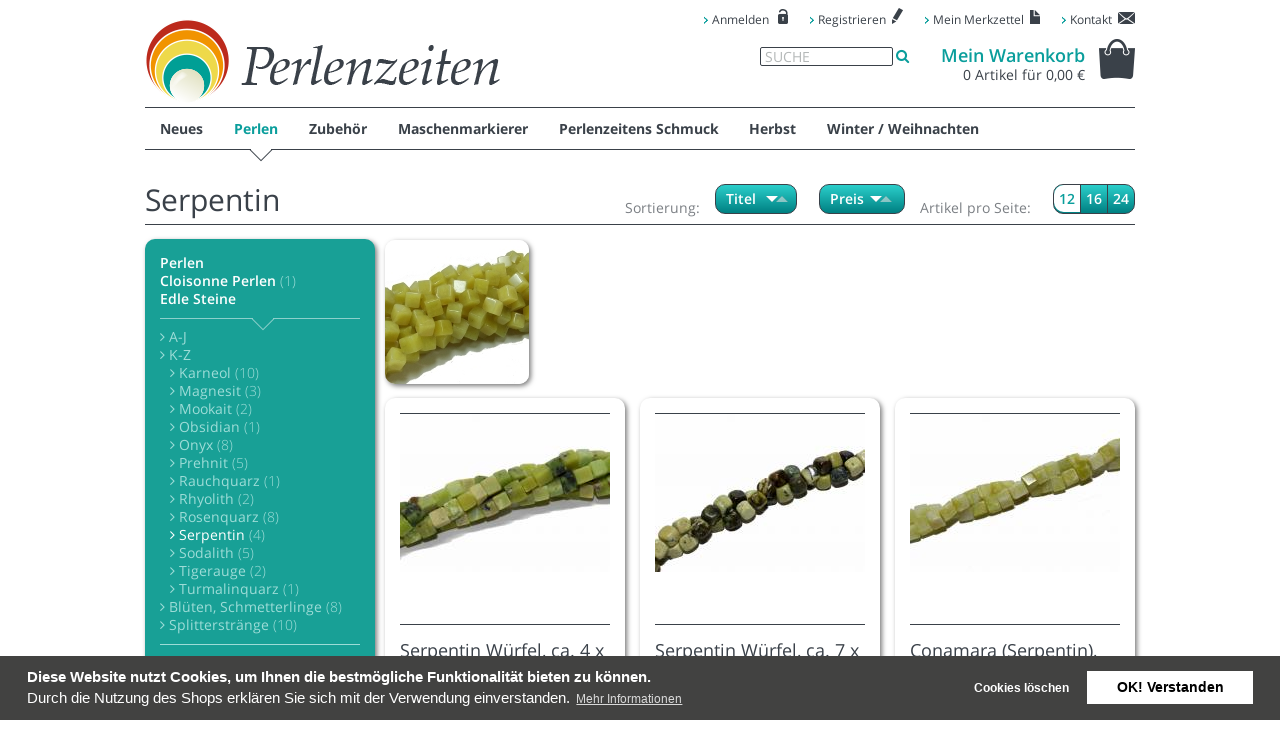

--- FILE ---
content_type: text/html; charset=UTF-8
request_url: https://www.perlenzeiten.de/Perlen/Edle-Steine/K-Z/Serpentin/
body_size: 8908
content:
<!DOCTYPE HTML>
<html lang="de"  data-placeholder-focus="false">
<head>
                <meta http-equiv="Content-Type" content="text/html; charset=UTF-8">

                
    <title>Serpentin | perlenzeiten.de - Perlen aller Arten </title>

    <meta http-equiv="X-UA-Compatible" content="IE=Edge">

                <meta name="description" content="K-Z - Serpentin.">
                <meta name="keywords" content="perlen, edle, steine, k-z, serpentin">
    
    

                <link rel="canonical" href="https://www.perlenzeiten.de/Perlen/Edle-Steine/K-Z/Serpentin/">
        <link rel="shortcut icon" href="https://www.perlenzeiten.de/out/azure/img/favicon.ico">

    
        
        
        
        			
				
                
		        
    
<style type="text/css">
.cc-banner .cc-btn:last-child,.cc-theme-classic .cc-btn:last-child{min-width:140px}.cc-window{opacity:1;transition:opacity 1s ease}.cc-window.cc-invisible{opacity:0}.cc-animate.cc-revoke{transition:transform 1s ease}.cc-animate.cc-revoke.cc-top{transform:translateY(-2em)}.cc-animate.cc-revoke.cc-bottom{transform:translateY(2em)}.cc-animate.cc-revoke.cc-active.cc-bottom,.cc-animate.cc-revoke.cc-active.cc-top,.cc-revoke:hover{transform:translateY(0)}.cc-grower{max-height:0;overflow:hidden;transition:max-height 1s}.cc-link,.cc-revoke:hover{text-decoration:underline;font-size: 12px;}a.cc-btn.cc-deny{font-size: 12px;}.cc-revoke,.cc-window{position:fixed;overflow:hidden;box-sizing:border-box;font-family:Helvetica,Calibri,Arial,sans-serif;font-size:14px;line-height:1.2em;display:-ms-flexbox;display:flex;-ms-flex-wrap:nowrap;flex-wrap:nowrap;z-index:99999}.cc-window.cc-static{position:static}.cc-window.cc-floating{padding:2em;max-width:24em;-ms-flex-direction:column;flex-direction:column}.cc-window.cc-banner{padding:0.7em 1.8em;font-size: 15px;line-height: 1.4;width:100%;-ms-flex-direction:row;flex-direction:row}.cc-revoke{padding:.5em}.cc-header{font-size:18px;font-weight:700}.cc-btn,.cc-close,.cc-link,.cc-revoke{cursor:pointer}.cc-link{opacity:.8;display:inline-block;padding:.2em}.cc-link:hover{opacity:1}.cc-link:active,.cc-link:visited{color:initial}.cc-btn{display:block;padding:.4em .8em;font-size:.9em;font-weight:700;border-width:2px;border-style:solid;text-align:center;white-space:nowrap}.cc-highlight .cc-btn:first-child{background-color:transparent;border-color:transparent}.cc-highlight .cc-btn:first-child:focus,.cc-highlight .cc-btn:first-child:hover{background-color:transparent;text-decoration:underline}.cc-close{display:block;position:absolute;top:.5em;right:.5em;font-size:1.6em;opacity:.9;line-height:.75}.cc-close:focus,.cc-close:hover{opacity:1}.cc-revoke.cc-top{top:0;left:3em;border-bottom-left-radius:.5em;border-bottom-right-radius:.5em}.cc-revoke.cc-bottom{bottom:0;left:3em;border-top-left-radius:.5em;border-top-right-radius:.5em}.cc-revoke.cc-left{left:3em;right:unset}.cc-revoke.cc-right{right:3em;left:unset}.cc-top{top:1em}.cc-left{left:1em}.cc-right{right:1em}.cc-bottom{bottom:1em}.cc-floating>.cc-link{margin-bottom:1em}.cc-floating .cc-message{display:block;margin-bottom:1em}.cc-window.cc-floating .cc-compliance{-ms-flex:1;flex:1}.cc-window.cc-banner{-ms-flex-align:center;align-items:center}.cc-banner.cc-top{left:0;right:0;top:0}.cc-banner.cc-bottom{left:0;right:0;bottom:0}.cc-banner .cc-message{-ms-flex:1;flex:1}.cc-compliance{display:-ms-flexbox;display:flex;-ms-flex-align:center;align-items:center;-ms-flex-line-pack:justify;align-content:space-between}.cc-compliance>.cc-btn{-ms-flex:1;flex:1}.cc-btn+.cc-btn{margin-left:.5em}@media print{.cc-revoke,.cc-window{display:none}}@media screen and (max-width:900px){.cc-btn{white-space:normal}}@media screen and (max-width:414px) and (orientation:portrait),screen and (max-width:736px) and (orientation:landscape){.cc-window.cc-top{top:0}.cc-window.cc-bottom{bottom:0}.cc-window.cc-banner,.cc-window.cc-left,.cc-window.cc-right{left:0;right:0}.cc-window.cc-banner{-ms-flex-direction:column;flex-direction:column}.cc-window.cc-banner .cc-compliance{-ms-flex:1;flex:1}.cc-window.cc-floating{max-width:none}.cc-window .cc-message{margin-bottom:1em}.cc-window.cc-banner{-ms-flex-align:unset;align-items:unset}}.cc-floating.cc-theme-classic{padding:1.2em;border-radius:5px}.cc-floating.cc-type-info.cc-theme-classic .cc-compliance{text-align:center;display:inline;-ms-flex:none;flex:none}.cc-theme-classic .cc-btn{border-radius:5px}.cc-floating.cc-type-info.cc-theme-classic .cc-btn{display:inline-block}.cc-theme-edgeless.cc-window{padding:0}.cc-floating.cc-theme-edgeless .cc-message{margin:2em 2em 1.5em}.cc-banner.cc-theme-edgeless .cc-btn{margin:0;padding:.8em 1.8em;height:100%}.cc-banner.cc-theme-edgeless .cc-message{margin-left:1em}.cc-floating.cc-theme-edgeless .cc-btn+.cc-btn{margin-left:0}
</style>
<script src="//cdnjs.cloudflare.com/ajax/libs/cookieconsent2/3.0.3/cookieconsent.min.js"></script>
<script>
window.addEventListener("load", function(){
window.cookieconsent.initialise({
"palette": {
    "popup": {
        "background": "#424241"
    },
    "button": {
        "background": "#ffffff"
    }
},
"type": "opt-out","cookie": {
    "domain": "",
    "name": "displayedCookiesNotification",
    "expiryDays": 365,
},
"content": {
    "message": "<strong>Diese Website nutzt Cookies, um Ihnen die bestm&ouml;gliche Funktionalit&auml;t bieten zu k&ouml;nnen.</strong><br>Durch die Nutzung des Shops erkl&auml;ren Sie sich mit der Verwendung einverstanden.",
    "dismiss": "OK! Verstanden",
    "deny": "Cookies l&ouml;schen",    "link": "Mehr Informationen",
    "href": "/Datenschutz"},
"elements": {
    "deny": '<a aria-label="deny cookies" tabindex="0" class="cc-btn cc-deny" href="https://www.perlenzeiten.de/cookies/">{{deny}}</a>',
}
})});
</script>

                            <link rel="alternate" type="application/rss+xml" title="Perlenzeiten - Perlen aller Arten/Perlen/Edle Steine/K-Z/SerpentinArtikel" href="https://www.perlenzeiten.de/rss/Kategorie/Serpentin/">
            
    
            
    
<!--[if IE]>
<style>
.pie,#optionNoRegistration,#optionRegistration,#optionLogin, .gridView li, .drop1, .drop2 li, .categoryPicture, .categoryBox, .subcatList .box, .tagCloud, .categoryTagsBox, .nivoSlider, .viewAllHover{behavior: url(https://www.perlenzeiten.de/out/perlenzeiten/src/css/ext_PIE.htc);}
.gridView li.clear{background: transparent;}
.verlauf, .next_checkout_login{-pie-background: linear-gradient(#2BCFCB, #008082);}
.countinue_shopping,.next_checkout, #coupon .pie{z-index: 10!important; position: relative;
    -pie-background: linear-gradient(#2BCFCB, #008082);
    border-radius: 10px;}
</style>
<![endif]--> 


        <link rel="stylesheet" type="text/css" href="https://www.perlenzeiten.de/out/perlenzeiten/src/css/libs/superfish.css?1403088523" />
<link rel="stylesheet" type="text/css" href="https://www.perlenzeiten.de/out/perlenzeiten/src/css/reset.css?1403073270" />
<link rel="stylesheet" type="text/css" href="https://www.perlenzeiten.de/out/perlenzeiten/src/css/oxid.css?1403073273" />
<link rel="stylesheet" type="text/css" href="https://www.perlenzeiten.de/out/perlenzeiten/src/js/libs/nivo-slider/themes/default/default.css?1403093109" />
<link rel="stylesheet" type="text/css" href="https://www.perlenzeiten.de/out/perlenzeiten/src/css/font-awesome/css/font-awesome.min.css?1403093081" />
<link rel="stylesheet" type="text/css" href="https://www.perlenzeiten.de/out/perlenzeiten/src/css/libs/jscrollpane.css?1403088523" />
<!--[if IE 7]><link rel="stylesheet" type="text/css" href="https://www.perlenzeiten.de/out/perlenzeiten/src/css/font-awesome/css/font-awesome-ie7.min.css?1403093082"><![endif]-->

</head>
  <!-- OXID eShop Community Edition, Version 4, Shopping Cart System (c) OXID eSales AG 2003 - 2026 - http://www.oxid-esales.com -->
<body>
                    <div id="page" class=" sidebarLeft">
            
<div id="header" class="clear">
  
          
    
  <ul id="topMenu">
    <li class="login flyout">
       

    
    
    <div id="forgotPassword" class="popupBox corners FXgradGreyLight glowShadow">
        <img src="https://www.perlenzeiten.de/out/azure/img/x.png" alt="" class="closePop">
        Sie haben Ihr Passwort vergessen?<br>
Kein Problem, hier können Sie ein neues Passwort einrichten.<br><br>


<form class="js-oxValidate" action="https://www.perlenzeiten.de/index.php?" name="forgotpwd" method="post">
  
<input type="hidden" name="lang" value="0" />
  <input type="hidden" name="cnid" value="49" />
<input type="hidden" name="actcontrol" value="alist" />

  <input type="hidden" name="fnc" value="forgotpassword">
  <input type="hidden" name="cl" value="forgotpwd">
  <input type="hidden" name="actcontrol" value="forgotpwd">
  <ul class="form clear">
    <li>
        <label>Ihre E-Mail-Adresse:</label>
        <input id="forgotPasswordUserLoginNamePopup" type="text" name="lgn_usr" value="" class="js-oxValidate js-oxValidate_notEmpty js-oxValidate_email">
        <p class="oxValidateError">
            <span class="js-oxError_notEmpty">Bitte Wert angeben!</span>
            <span class="js-oxError_email">Bitte geben Sie eine gültige E-Mail-Adresse ein</span>
                    </p>
    </li>
    <li class="formSubmit">
        <button class="submitButton" type="submit">Passwort anfordern</button>
    </li>
  </ul>
</form>
Nachdem Sie den 'Passwort anfordern'-Knopf angeklickt haben, schicken wir Ihnen eine E-Mail zu, mit der Sie Ihr Passwort ändern können.<br><br>
    Sollten Sie innerhalb der nächsten Minuten KEINE E-Mail mit Ihren Zugangsdaten erhalten, so überprüfen Sie bitte: Haben Sie sich in unserem Shop bereits registriert? Wenn nicht, so tun Sie dies bitte einmalig im Rahmen des Bestellprozesses. Sie können dann selbst ein Passwort festlegen. Sobald Sie registriert sind, können Sie sich in Zukunft mit Ihrer E-Mail-Adresse und Ihrem Passwort einloggen.
<ul>
<li class="font11">Wenn Sie sich sicher sind, dass Sie sich in unserem Shop bereits registriert haben, dann überprüfen Sie bitte, ob Sie sich bei der Eingabe Ihrer E-Mail-Adresse evtl. vertippt haben.</li></ul>
<p>Sollten Sie trotz korrekter E-Mail-Adresse und bereits bestehender Registrierung weiterhin Probleme mit dem Login haben und auch keine "Passwort vergessen"-E-Mail erhalten, so wenden Sie sich bitte per E-Mail an: <a href="mailto:info@perlenzeiten.de?subject=Passwort"><strong>info@perlenzeiten.de</strong></a></p>    </div>
    <img src="https://www.perlenzeiten.de/out/perlenzeiten/img/iconPfeilRechts.png" alt="">&nbsp;<a href="#" id="loginBoxOpener" title="Anmelden">Anmelden</a> &nbsp;&nbsp;<img src="https://www.perlenzeiten.de/out/perlenzeiten/img/iconLogin.png" alt="">
    <form id="login" name="login" action="https://www.perlenzeiten.de/index.php?" method="post">
        <div id="loginBox" class="loginBox" >
            
<input type="hidden" name="lang" value="0" />
            <input type="hidden" name="cnid" value="49" />
<input type="hidden" name="actcontrol" value="alist" />

            <input type="hidden" name="fnc" value="login_noredirect">
            <input type="hidden" name="cl" value="alist">
                        <input type="hidden" name="pgNr" value="0">
            <input type="hidden" name="CustomError" value="loginBoxErrors">
                        <div class="loginForm corners">
                <h4>Anmelden</h4>
                <p>
                    
                    
                    <label for="loginEmail" class="innerLabel">E-Mail-Adresse</label>
                    <input id="loginEmail" type="text" name="lgn_usr" value="" class="textbox">
                </p>
                <p>
                    
                    
                    <label for="loginPasword" class="innerLabel">Passwort</label>
                    <input id="loginPasword" type="password" name="lgn_pwd" class="textbox passwordbox" value=""><strong><a class="forgotPasswordOpener" href="#" title="Passwort vergessen?">?</a></strong>
                </p>
                    
                                <p class="checkFields clear">
                    <input type="checkbox" class="checkbox" value="1" name="lgn_cook" id="remember"><label for="remember">Passwort merken</label>
                </p>
                                <p>
                    <button type="submit" class="submitButton">Anmelden</button>
                </p>
            </div>
                    </div>
    </form>
    </li>
        <li><img src="https://www.perlenzeiten.de/out/perlenzeiten/img/iconPfeilRechts.png" alt="">&nbsp;<a id="registerLink" href="https://www.perlenzeiten.de/konto-eroeffnen/" title="Registrieren">Registrieren</a>&nbsp;&nbsp;<img src="https://www.perlenzeiten.de/out/perlenzeiten/img/iconRegistrieren.png" alt=""></li>
        <li><img src="https://www.perlenzeiten.de/out/perlenzeiten/img/iconPfeilRechts.png" alt="">&nbsp;<a href="https://www.perlenzeiten.de/mein-merkzettel/" rel="nofollow"><span>Mein Merkzettel</span></a>&nbsp;&nbsp;<img src="https://www.perlenzeiten.de/out/perlenzeiten/img/iconMerkzettel.png" alt=""></li>
  <li><img src="https://www.perlenzeiten.de/out/perlenzeiten/img/iconPfeilRechts.png" alt="">&nbsp;<a href="https://www.perlenzeiten.de/kontakt/">Kontakt</a>&nbsp;&nbsp;<img src="https://www.perlenzeiten.de/out/perlenzeiten/img/iconKontakt.png" alt=""></li>

  </ul>

    <a id="logo" href="https://www.perlenzeiten.de/" title=""><img src="https://www.perlenzeiten.de/out/perlenzeiten/img/logoPerlenzeiten.png" alt=""></a>
    <ul id="navigation" class="sf-menu border-top border-bottom">
    
                            
                            
                                    <li class="">
                
                <a   href="https://www.perlenzeiten.de/Neues/"><i><span></span></i>Neues</a>
                            </li>
                                
                                    <li class="current">
                
                <a  class="current" href="https://www.perlenzeiten.de/Perlen/"><i><span></span></i>Perlen</a>
                            </li>
                                
                                    <li class="">
                
                <a   href="https://www.perlenzeiten.de/Zubehoer/"><i><span></span></i>Zubehör</a>
                            </li>
                                
                                    <li class="">
                
                <a   href="https://www.perlenzeiten.de/Maschenmarkierer/"><i><span></span></i>Maschenmarkierer</a>
                            </li>
                                          
                                    <li class="">
                
                <a   href="https://www.perlenzeiten.de/Perlenzeitens-Schmuck/"><i><span></span></i>Perlenzeitens Schmuck</a>
                            </li>
                                
                                    <li class="">
                
                <a   href="https://www.perlenzeiten.de/Herbst/"><i><span></span></i>Herbst</a>
                            </li>
                                
                                    <li class=" last">
                
                <a   href="https://www.perlenzeiten.de/Winter-Weihnachten/"><i><span></span></i>Winter / Weihnachten</a>
                            </li>
                           
</ul>



                          
    
    
    <form class="search" action="https://www.perlenzeiten.de/index.php?" method="get" name="search">
        <div class="searchBox">
            
<input type="hidden" name="lang" value="0" />
            <input type="hidden" name="cl" value="search">
            
                <label for="searchParam" class="innerLabel">Suche</label>
                <input class="textbox" type="text" id="searchParam" name="searchparam" value="">
            
            <button type="submit" class="icon-search icon-large"></button>
                    </div>
    </form>
    <div id="miniBasket" class="basketBox">
                                <div class="inner">
            <span class="tuerkies big" >Mein Warenkorb</span><br />
                        	<span class="small">0 Artikel für
                        	0,00 &euro;</span>
            </div>
				<img title="Warenkorb anschauen" src="https://www.perlenzeiten.de/out/perlenzeiten/img/iconWarenkorb.png" id="minibasketIcon" alt="Warenkorb" class="basket">
		    </div>
        



    
</div>
                                    <div id="sidebar">
                        


    
    
                    <div class="categoryBox box_shadow">
    <ul class="tree" id="tree">
                                                                                                        <li class="exp level_1">
                    <a href="https://www.perlenzeiten.de/Perlen/">Perlen </a>
                                            <ul>                                                                                                    <li class=" end level_2">
                    <a href="https://www.perlenzeiten.de/Perlen/Cloisonne-Perlen/">Cloisonne Perlen  <span class="ltuerkies">(1)</span></a>
                                    </li>
                                                                                                <li class="exp level_2">
                    <a href="https://www.perlenzeiten.de/Perlen/Edle-Steine/">Edle Steine </a>
                                            <ul>                                                                                                    <li class=" level_3">
                    <a href="https://www.perlenzeiten.de/Perlen/Edle-Steine/A-J/"><i class="icon-angle-right"></i> A-J </a>
                                    </li>
                                                                                                <li class="exp level_3">
                    <a href="https://www.perlenzeiten.de/Perlen/Edle-Steine/K-Z/"><i class="icon-angle-right"></i> K-Z </a>
                                            <ul>                                                                                                    <li class=" end level_4">
                    <a href="https://www.perlenzeiten.de/Perlen/Edle-Steine/K-Z/Karneol/"><i class="icon-angle-right"></i> Karneol  <span class="ltuerkies">(10)</span></a>
                                    </li>
                                                                                                                                        <li class=" end level_4">
                    <a href="https://www.perlenzeiten.de/Perlen/Edle-Steine/K-Z/Magnesit/"><i class="icon-angle-right"></i> Magnesit  <span class="ltuerkies">(3)</span></a>
                                    </li>
                                                                                                                                        <li class=" end level_4">
                    <a href="https://www.perlenzeiten.de/Perlen/Edle-Steine/K-Z/Mookait/"><i class="icon-angle-right"></i> Mookait  <span class="ltuerkies">(2)</span></a>
                                    </li>
                                                                                                <li class=" end level_4">
                    <a href="https://www.perlenzeiten.de/Perlen/Edle-Steine/K-Z/Obsidian/"><i class="icon-angle-right"></i> Obsidian  <span class="ltuerkies">(1)</span></a>
                                    </li>
                                                                                                <li class=" end level_4">
                    <a href="https://www.perlenzeiten.de/Perlen/Edle-Steine/K-Z/Onyx/"><i class="icon-angle-right"></i> Onyx  <span class="ltuerkies">(8)</span></a>
                                    </li>
                                                                                                <li class=" end level_4">
                    <a href="https://www.perlenzeiten.de/Perlen/Edle-Steine/K-Z/Prehnit/"><i class="icon-angle-right"></i> Prehnit  <span class="ltuerkies">(5)</span></a>
                                    </li>
                                                                                                                    <li class=" end level_4">
                    <a href="https://www.perlenzeiten.de/Perlen/Edle-Steine/K-Z/Rauchquarz/"><i class="icon-angle-right"></i> Rauchquarz  <span class="ltuerkies">(1)</span></a>
                                    </li>
                                                                                                <li class=" end level_4">
                    <a href="https://www.perlenzeiten.de/Perlen/Edle-Steine/K-Z/Rhyolith/"><i class="icon-angle-right"></i> Rhyolith  <span class="ltuerkies">(2)</span></a>
                                    </li>
                                                                                                <li class=" end level_4">
                    <a href="https://www.perlenzeiten.de/Perlen/Edle-Steine/K-Z/Rosenquarz/"><i class="icon-angle-right"></i> Rosenquarz  <span class="ltuerkies">(8)</span></a>
                                    </li>
                                                                                                <li class="active end level_4">
                    <a href="https://www.perlenzeiten.de/Perlen/Edle-Steine/K-Z/Serpentin/"><i class="icon-angle-right"></i> Serpentin  <span class="ltuerkies">(4)</span></a>
                                    </li>
                                                                                                <li class=" end level_4">
                    <a href="https://www.perlenzeiten.de/Perlen/Edle-Steine/K-Z/Sodalith/"><i class="icon-angle-right"></i> Sodalith  <span class="ltuerkies">(5)</span></a>
                                    </li>
                                                                                                <li class=" end level_4">
                    <a href="https://www.perlenzeiten.de/Perlen/Edle-Steine/K-Z/Tigerauge/"><i class="icon-angle-right"></i> Tigerauge  <span class="ltuerkies">(2)</span></a>
                                    </li>
                                                                                                <li class=" end level_4">
                    <a href="https://www.perlenzeiten.de/Perlen/Edle-Steine/K-Z/Turmalinquarz/"><i class="icon-angle-right"></i> Turmalinquarz  <span class="ltuerkies">(1)</span></a>
                                    </li>
                                            </ul>
                                    </li>
                                                                                                <li class=" end level_3">
                    <a href="https://www.perlenzeiten.de/Perlen/Edle-Steine/Blueten-Schmetterlinge/"><i class="icon-angle-right"></i> Blüten, Schmetterlinge  <span class="ltuerkies">(8)</span></a>
                                    </li>
                                                                                                <li class=" end level_3">
                    <a href="https://www.perlenzeiten.de/Perlen/Edle-Steine/Splitterstraenge/"><i class="icon-angle-right"></i> Splitterstränge  <span class="ltuerkies">(10)</span></a>
                                    </li>
                        </ul>
                                    </li>
                                                                                                <li class=" end level_2">
                    <a href="https://www.perlenzeiten.de/Perlen/Ethno-Perlen/">Ethno-Perlen  <span class="ltuerkies">(7)</span></a>
                                    </li>
                                                                                                <li class=" level_2">
                    <a href="https://www.perlenzeiten.de/Perlen/Boehmische-Glasperlen/">Böhmische Glasperlen </a>
                                    </li>
                                                                                                <li class=" level_2">
                    <a href="https://www.perlenzeiten.de/Perlen/Glasperlen/">Glasperlen </a>
                                    </li>
                                                                                                <li class=" end level_2">
                    <a href="https://www.perlenzeiten.de/Perlen/Holz-Naturperlen/">Holz- &amp; Naturperlen  <span class="ltuerkies">(6)</span></a>
                                    </li>
                                                                                                <li class=" level_2">
                    <a href="https://www.perlenzeiten.de/Perlen/Koralle-Schaumkoralle/">Koralle, Schaumkoralle </a>
                                    </li>
                                                                                                <li class=" end level_2">
                    <a href="https://www.perlenzeiten.de/Perlen/Kupfer-versilbert/">Kupfer, versilbert  <span class="ltuerkies">(26)</span></a>
                                    </li>
                                                                                                <li class=" end level_2">
                    <a href="https://www.perlenzeiten.de/Perlen/Lackperlen/">Lackperlen  <span class="ltuerkies">(1)</span></a>
                                    </li>
                                                                                                <li class=" end level_2">
                    <a href="https://www.perlenzeiten.de/Perlen/Lava/">Lava  <span class="ltuerkies">(28)</span></a>
                                    </li>
                                                                                                <li class=" end level_2">
                    <a href="https://www.perlenzeiten.de/Perlen/Lucite-Perlen-Acrylperlen/">Lucite Perlen /Acrylperlen  <span class="ltuerkies">(16)</span></a>
                                    </li>
                                                                                                <li class=" level_2">
                    <a href="https://www.perlenzeiten.de/Perlen/Metall-Anhaenger/">Metall-Anhänger </a>
                                    </li>
                                                                                                <li class=" end level_2">
                    <a href="https://www.perlenzeiten.de/Perlen/Metallperlen-Spacer-gold-bronze/">Metallperlen / Spacer gold/bronze  <span class="ltuerkies">(19)</span></a>
                                    </li>
                                                                                                <li class=" end level_2">
                    <a href="https://www.perlenzeiten.de/Perlen/Metallperlen-Spacer-silberfarben/">Metallperlen / Spacer silberfarben  <span class="ltuerkies">(54)</span></a>
                                    </li>
                                                                                                <li class=" end level_2">
                    <a href="https://www.perlenzeiten.de/Perlen/Muschelkernperlen/">Muschelkernperlen  <span class="ltuerkies">(2)</span></a>
                                    </li>
                                                                                                <li class=" level_2">
                    <a href="https://www.perlenzeiten.de/Perlen/Muscheln-Perlmutt/">Muscheln / Perlmutt </a>
                                    </li>
                                                                                                <li class=" level_2">
                    <a href="https://www.perlenzeiten.de/Perlen/Perlenkappen/">Perlenkappen </a>
                                    </li>
                                                                                                <li class=" end level_2">
                    <a href="https://www.perlenzeiten.de/Perlen/Polarisperlen/">Polarisperlen  <span class="ltuerkies">(9)</span></a>
                                    </li>
                                                                                                <li class=" end level_2">
                    <a href="https://www.perlenzeiten.de/Perlen/Polymerperlen/">Polymerperlen  <span class="ltuerkies">(25)</span></a>
                                    </li>
                                                                                                <li class=" end level_2">
                    <a href="https://www.perlenzeiten.de/Perlen/Porzellan-Perlen/">Porzellan Perlen  <span class="ltuerkies">(10)</span></a>
                                    </li>
                                                                                                                    <li class=" end level_2">
                    <a href="https://www.perlenzeiten.de/Perlen/Silber-925/">Silber (925/-)  <span class="ltuerkies">(43)</span></a>
                                    </li>
                                                                                                <li class=" end level_2">
                    <a href="https://www.perlenzeiten.de/Perlen/Silber-925-vergoldet/">Silber (925/-) vergoldet  <span class="ltuerkies">(4)</span></a>
                                    </li>
                                                                                                <li class=" end level_2">
                    <a href="https://www.perlenzeiten.de/Perlen/Stahlperlen/">Stahlperlen  <span class="ltuerkies">(5)</span></a>
                                    </li>
                                                                                                <li class=" end level_2">
                    <a href="https://www.perlenzeiten.de/Perlen/Strassrondelle/">Strassrondelle  <span class="ltuerkies">(12)</span></a>
                                    </li>
                                                                                                <li class=" level_2">
                    <a href="https://www.perlenzeiten.de/Perlen/Suesswasser-Zuchtperlen/">Süßwasser Zuchtperlen </a>
                                    </li>
                                                                                                <li class=" end level_2">
                    <a href="https://www.perlenzeiten.de/Perlen/Restekiste/">Restekiste  <span class="ltuerkies">(10)</span></a>
                                    </li>
                                                                                                <li class=" end level_2">
                    <a href="https://www.perlenzeiten.de/Perlen/Gutscheine/">Gutscheine  <span class="ltuerkies">(1)</span></a>
                                    </li>
                        </ul>
                                    </li>
                            </ul>
    </div>

            

    
    
            
    

            
    <div class="categoryBox box_shadow">
        <h3 style="color: #fff;">Preisgestaltung</h3>
        <div class="content" style="color: #fff;">
    Alle angegebenen Preise sind <b>Endpreise</b> zzgl. Versandkosten.<br> Aufgrund des Kleinunternehmerstatus gem. § 19 UStG erheben wir keine Umsatzsteuer und weisen diese daher auch nicht aus.
        </div>
    </div>
    
    

    
                    <div class="tagCloud box_shadow radi_10 pie">
            <h3>Tags</h3>
            <div class="content">
                <a class="tagitem_100" href="https://www.perlenzeiten.de/tag/weihnachten/">weihnachten</a>
            <a class="tagitem_200" href="https://www.perlenzeiten.de/tag/tschechische-perlen/">tschechische perlen</a>
            <a class="tagitem_200" href="https://www.perlenzeiten.de/tag/spacer/">spacer</a>
            <a class="tagitem_100" href="https://www.perlenzeiten.de/tag/silberperle/">silberperle</a>
            <a class="tagitem_100" href="https://www.perlenzeiten.de/tag/silber/">silber</a>
            <a class="tagitem_300" href="https://www.perlenzeiten.de/tag/schmuck/">schmuck</a>
            <a class="tagitem_100" href="https://www.perlenzeiten.de/tag/polymer/">polymer</a>
            <a class="tagitem_200" href="https://www.perlenzeiten.de/tag/perle/">perle</a>
            <a class="tagitem_400" href="https://www.perlenzeiten.de/tag/metallperle/">metallperle</a>
            <a class="tagitem_100" href="https://www.perlenzeiten.de/tag/metall-perle/">metall perle</a>
            <a class="tagitem_100" href="https://www.perlenzeiten.de/tag/kunststoff/">kunststoff</a>
            <a class="tagitem_200" href="https://www.perlenzeiten.de/tag/glasschliffperlen/">glasschliffperlen</a>
            <a class="tagitem_100" href="https://www.perlenzeiten.de/tag/glasschliffperle/">glasschliffperle</a>
            <a class="tagitem_300" href="https://www.perlenzeiten.de/tag/glasperlen/">glasperlen</a>
            <a class="tagitem_100" href="https://www.perlenzeiten.de/tag/fimo/">fimo</a>
            <a class="tagitem_100" href="https://www.perlenzeiten.de/tag/edelstein/">edelstein</a>
            <a class="tagitem_200" href="https://www.perlenzeiten.de/tag/charm/">charm</a>
            <a class="tagitem_100" href="https://www.perlenzeiten.de/tag/bluete/">bl&uuml;te</a>
            <a class="tagitem_100" href="https://www.perlenzeiten.de/tag/blume/">blume</a>
            <a class="tagitem_300" href="https://www.perlenzeiten.de/tag/anhaenger/">anh&auml;nger</a>
                <br>
        <a href="https://www.perlenzeiten.de/stichworte/" class="readMore">Weiter...</a>
            </div>
    </div>

            

    
            </div>
                <div id="content" >
        	
				
			                            				<div class="listingProducts border-bottom">
				<div class="refineParams clear">
            
        
    
	                                    <div id="sort_cat" >
    <!--Native Language-->
       
         
  
  <label class="lgrey">Sortierung:</label>
  <ul class="drop2">
  		  
                                    		&nbsp;
		<li>
        <a  href="https://www.perlenzeiten.de/index.php?listorderby=oxtitle&amp;listorder=asc&amp;cl=alist&amp;searchparam=&amp;cnid=49" class="none" rel="nofollow">Titel</a>
		</li>
	 	  
                                    		&nbsp;
		<li>
        <a  href="https://www.perlenzeiten.de/index.php?listorderby=oxprice&amp;listorder=asc&amp;cl=alist&amp;searchparam=&amp;cnid=49" class="none" rel="nofollow">Preis</a>
		</li>
	   </ul>
     </div>
    	        <div id="itemsPerPage">
    <label class="lgrey">Artikel pro Seite:</label>
    <ul class="drop1">
                    <li><a href="https://www.perlenzeiten.de/Perlen/Edle-Steine/K-Z/Serpentin/?ldtype=&amp;_artperpage=12&amp;pgNr=0&amp;cl=alist&amp;searchparam=&amp;cnid=49" rel="nofollow"  class="selected">12</a></li>
                    <li><a href="https://www.perlenzeiten.de/Perlen/Edle-Steine/K-Z/Serpentin/?ldtype=&amp;_artperpage=16&amp;pgNr=0&amp;cl=alist&amp;searchparam=&amp;cnid=49" rel="nofollow" >16</a></li>
                    <li><a href="https://www.perlenzeiten.de/Perlen/Edle-Steine/K-Z/Serpentin/?ldtype=&amp;_artperpage=24&amp;pgNr=0&amp;cl=alist&amp;searchparam=&amp;cnid=49" rel="nofollow" >24</a></li>
            </ul>
</div>	</div>		<h1 class="cms">Serpentin</h1>
		</div>
		
                    <img src="https://www.perlenzeiten.de/out/pictures/generated/category/thumb/752_150_75/49.jpg" alt="Serpentin" class="categoryPicture radi_10 box_shadow">
        
                
        		
	                        
        


    <ul class="gridView clear" id="productList">
                	        		
        	        	
        	
            <li class="productData first">
                                     <div class="product_img">
    <a id="pic_productList_1" href="https://www.perlenzeiten.de/Perlen/Edle-Steine/K-Z/Serpentin/Serpentin-Wuerfel-ca-4-x-4-mm-Strang.html" title="Serpentin Würfel, ca. 4 x 4 mm, Strang ">
    	<img src="https://www.perlenzeiten.de/out/pictures/generated/product/1/210_210_75/serpentin_wrfel_4mm.jpg" alt="Serpentin Würfel, ca. 4 x 4 mm, Strang ">
    </a>
    </div>
    <div class="product_name">
    	<a id="productList_1" href="https://www.perlenzeiten.de/Perlen/Edle-Steine/K-Z/Serpentin/Serpentin-Wuerfel-ca-4-x-4-mm-Strang.html" class="titleBlock title fn" title="Serpentin Würfel, ca. 4 x 4 mm, Strang ">
	    	Serpentin Würfel, ca. 4 x 4 mm, Strang 
    	</a>
	</div>
	
	<div class="product_price">
					        
                                                                            
                                            
                                                                                                                            11,00
                                                                                                                 €
                                                     *                                                            
                                    
    
				
	</div>
	<a class="prdk_detail" href="https://www.perlenzeiten.de/Perlen/Edle-Steine/K-Z/Serpentin/Serpentin-Wuerfel-ca-4-x-4-mm-Strang.html" title="Serpentin Würfel, ca. 4 x 4 mm, Strang "><img src="https://www.perlenzeiten.de/out/perlenzeiten/img/iconPfeilRechts.png" alt="">&nbsp;Details</a>
		<div class="cart_info">
		                        <a href="https://www.perlenzeiten.de/Perlen/Edle-Steine/K-Z/Serpentin/?listtype=&amp;fnc=tobasket&amp;aid=1795&amp;am=1" class="toCart button" title="In den Warenkorb"><img src="https://www.perlenzeiten.de/out/perlenzeiten/img/iconWarenkorbkklein.png" alt="">&nbsp;In den Warenkorb</a>
        		</div>
	
    </li>
                                        	        		
        	        	
        	
            <li class="productData mid">
                                     <div class="product_img">
    <a id="pic_productList_2" href="https://www.perlenzeiten.de/Perlen/Edle-Steine/K-Z/Serpentin/Serpentin-Wuerfel-ca-7-x-7-mm-Strang.html" title="Serpentin Würfel, ca. 7 x 7 mm, Strang ">
    	<img src="https://www.perlenzeiten.de/out/pictures/generated/product/1/210_210_75/serpentin_wrfel.jpg" alt="Serpentin Würfel, ca. 7 x 7 mm, Strang ">
    </a>
    </div>
    <div class="product_name">
    	<a id="productList_2" href="https://www.perlenzeiten.de/Perlen/Edle-Steine/K-Z/Serpentin/Serpentin-Wuerfel-ca-7-x-7-mm-Strang.html" class="titleBlock title fn" title="Serpentin Würfel, ca. 7 x 7 mm, Strang ">
	    	Serpentin Würfel, ca. 7 x 7 mm, Strang 
    	</a>
	</div>
	
	<div class="product_price">
					        
                                                                            
                                            
                                                                                                                            14,60
                                                                                                                 €
                                                     *                                                            
                                    
    
				
	</div>
	<a class="prdk_detail" href="https://www.perlenzeiten.de/Perlen/Edle-Steine/K-Z/Serpentin/Serpentin-Wuerfel-ca-7-x-7-mm-Strang.html" title="Serpentin Würfel, ca. 7 x 7 mm, Strang "><img src="https://www.perlenzeiten.de/out/perlenzeiten/img/iconPfeilRechts.png" alt="">&nbsp;Details</a>
		<div class="cart_info">
		                        <a href="https://www.perlenzeiten.de/Perlen/Edle-Steine/K-Z/Serpentin/?listtype=&amp;fnc=tobasket&amp;aid=3166&amp;am=1" class="toCart button" title="In den Warenkorb"><img src="https://www.perlenzeiten.de/out/perlenzeiten/img/iconWarenkorbkklein.png" alt="">&nbsp;In den Warenkorb</a>
        		</div>
	
    </li>
                                        	        		
        	        	
        	
            <li class="productData last">
                                                 <div class="product_img">
    <a id="pic_productList_3" href="https://www.perlenzeiten.de/Perlen/Edle-Steine/K-Z/Serpentin/Conamara-Serpentin-Wuerfel-ca-4-x-4-mm-Strang.html" title="Conamara (Serpentin), Würfel, ca. 4 x 4 mm, Strang ">
    	<img src="https://www.perlenzeiten.de/out/pictures/generated/product/1/210_210_75/conamarawrfel_4mm.jpg" alt="Conamara (Serpentin), Würfel, ca. 4 x 4 mm, Strang ">
    </a>
    </div>
    <div class="product_name">
    	<a id="productList_3" href="https://www.perlenzeiten.de/Perlen/Edle-Steine/K-Z/Serpentin/Conamara-Serpentin-Wuerfel-ca-4-x-4-mm-Strang.html" class="titleBlock title fn" title="Conamara (Serpentin), Würfel, ca. 4 x 4 mm, Strang ">
	    	Conamara (Serpentin), Würfel, ca. 4 x 4 m... 
    	</a>
	</div>
	
	<div class="product_price">
					        
                                                                            
                                            
                                                                                                                            7,90
                                                                                                                 €
                                                     *                                                            
                                    
    
				
	</div>
	<a class="prdk_detail" href="https://www.perlenzeiten.de/Perlen/Edle-Steine/K-Z/Serpentin/Conamara-Serpentin-Wuerfel-ca-4-x-4-mm-Strang.html" title="Conamara (Serpentin), Würfel, ca. 4 x 4 mm, Strang "><img src="https://www.perlenzeiten.de/out/perlenzeiten/img/iconPfeilRechts.png" alt="">&nbsp;Details</a>
		<div class="cart_info">
		        	<a href="https://www.perlenzeiten.de/Perlen/Edle-Steine/K-Z/Serpentin/Conamara-Serpentin-Wuerfel-ca-4-x-4-mm-Strang.html" class="toCart button">mehr Info</a>
        		</div>
	
    </li>
            				<li class="clear"></li>
			                            	        		
        	        	
        	
            <li class="productData first">
                                                 <div class="product_img">
    <a id="pic_productList_4" href="https://www.perlenzeiten.de/Perlen/Edle-Steine/K-Z/Serpentin/Serpentin-Bluete-ca-21-mm.html" title="Serpentin Blüte, ca. 21 mm ">
    	<img src="https://www.perlenzeiten.de/out/pictures/generated/product/thumb/210_210_75/3224_0.jpg" alt="Serpentin Blüte, ca. 21 mm ">
    </a>
    </div>
    <div class="product_name">
    	<a id="productList_4" href="https://www.perlenzeiten.de/Perlen/Edle-Steine/K-Z/Serpentin/Serpentin-Bluete-ca-21-mm.html" class="titleBlock title fn" title="Serpentin Blüte, ca. 21 mm ">
	    	Serpentin Blüte, ca. 21 mm 
    	</a>
	</div>
	
	<div class="product_price">
					        
                                                                            
                                            
                                                                                                                            1,59
                                                                                                                 €
                                                     *                                                            
                                    
    
				
	</div>
	<a class="prdk_detail" href="https://www.perlenzeiten.de/Perlen/Edle-Steine/K-Z/Serpentin/Serpentin-Bluete-ca-21-mm.html" title="Serpentin Blüte, ca. 21 mm "><img src="https://www.perlenzeiten.de/out/perlenzeiten/img/iconPfeilRechts.png" alt="">&nbsp;Details</a>
		<div class="cart_info">
		        	<a href="https://www.perlenzeiten.de/Perlen/Edle-Steine/K-Z/Serpentin/Serpentin-Bluete-ca-21-mm.html" class="toCart button">mehr Info</a>
        		</div>
	
    </li>
                                    </ul>
        <div class="refineParams clear bottomParams">
                        
        
    
		</div>        
        

                    </div>
        
    
    
    <div id="footer">
        <div id="panel" >
                <div class="bar">
                                    </div>
				
			<dl class="services" id="footerServices">
        <dt>
        	<img src="https://www.perlenzeiten.de/out/perlenzeiten/img/iconHilfeFooter.png" />
			<br />
			Hilfe &amp; Kontakt
		</dt>
        <dd>
        	<img src="https://www.perlenzeiten.de/out/perlenzeiten/img/trennlinieMitPfeilFooter.png"><br>
Sie haben Fragen, brauchen Hilfe, oder möchten telefonisch bestellen?<br>
<br>
Wir sind gerne für sie da:<br>
<span class="lgrey small">Montag -Freitag von 10.00 - 17.00 Uhr</span><br>
<br>
<span class="tuerkies big">0203-93495600</span>

<ul class="list services">
	<li><a href="https://www.perlenzeiten.de/Haeufige-Fragen/">Häufige Fragen</a></li>
	<li><a href="https://www.perlenzeiten.de/Pflegehinweise/">Pflegehinweise</a></li>
</ul>
        </dd></dl>


            <dl id="footerInformation">
                <dt>
        	<img src="https://www.perlenzeiten.de/out/perlenzeiten/img/iconInformationFooter.png" />
			<br />
			Informationen
		</dt>
        <dd>
        	<img src="https://www.perlenzeiten.de/out/perlenzeiten/img/trennlinieMitPfeilFooter.png">
<ul class="list services" style="border-top: 0px;">
	<li><a href="https://www.perlenzeiten.de/Impressum/">Impressum</a></li>
	<li><a href="https://www.perlenzeiten.de/AGB/" rel="nofollow">AGB</a></li>
	<li><a href="https://www.perlenzeiten.de/Widerrufsbelehrung-Widerrufsformular/" rel="nofollow">Widerrufsbelehrung &amp; Widerrufsformular</a></li>
	<li><a href="https://www.perlenzeiten.de/Versandkosten-Versandzeit/" rel="nofollow">Versandkosten / Versandzeit</a></li>
	<li><a href="https://www.perlenzeiten.de/Zahlungsarten/" rel="nofollow">Zahlungsarten</a></li>
	<li><a href="https://www.perlenzeiten.de/Datenschutz/" rel="nofollow">Datenschutz</a></li>
	<li><a href="https://www.perlenzeiten.de/Batteriegesetz/" rel="nofollow">Batteriegesetz</a></li>
</ul>
        </dd>
		    </dl>

            
            <dl id="footerPayment">
	        <dt>
        	<img src="https://www.perlenzeiten.de/out/perlenzeiten/img/iconBezahlungFooter.png" />
			<br />
			Bezahlung
		</dt>
        <dd>
        	<img src="https://www.perlenzeiten.de/out/perlenzeiten/img/trennlinieMitPfeilFooter.png"><br>
Einfache Bezahlung mit:<br>
<br>
&nbsp;
<ul class="list services">
	<li>Vorauskasse</li>
	<li>PayPal</li>
	<li>Rechnung <span class="lgrey small">(für Stammkunden)</span></li>
</ul>
        </dd>
		</dl>            
            <dl id="footerBenefits">
	        <dt>
        	<img src="https://www.perlenzeiten.de/out/perlenzeiten/img/iconVorteileFooter.png" />
			<br />
			Vorteile
		</dt>
        <dd>
        	<img src="https://www.perlenzeiten.de/out/perlenzeiten/img/trennlinieMitPfeilFooter.png"><br>
Nutzen SIe Ihre Vorteile bei<br>
einem Einkauf in unserem<br>
Onlineshop!
<ul class="list services">
	<li>Versandkostenfrei ab 50,00 € innerhalb Deutschlands</li>
	<li>schnelle Lieferung</li>
	<li>SSL Verschlüsselung des Bestellprozesses</li>
</ul>
        </dd>
		</dl>
            
        </div>
                <div class="text">
                            <div>perlenzeiten - Perlen aller Arten</div>
                                </div>
    </div>

    </div>
                
                            <div id="incVatMessage">
                                	                	    <div id="incVatMessage">
                	            * <span class="deliveryInfo">Endpreis zzgl. <a href="https://www.perlenzeiten.de/Versandkosten-Versandzeit/" rel="nofollow">Versandkosten</a></span>
                	     </div>
                	                	            </div>
                
    
        
    
            
            
        
        
        
        
        
        
                
    
    
    
    
    <script type="text/javascript" src="https://www.perlenzeiten.de/out/perlenzeiten/src/js/libs/jquery.min.js?1403088530"></script>
<script type="text/javascript" src="https://www.perlenzeiten.de/out/perlenzeiten/src/js/libs/cookie/jquery.cookie.js?1403093095"></script>
<script type="text/javascript" src="https://www.perlenzeiten.de/out/perlenzeiten/src/js/libs/jquery-ui.min.js?1403088534"></script>
<script type="text/javascript" src="https://www.perlenzeiten.de/out/perlenzeiten/src/js/libs/superfish/hoverIntent.js?1403093092"></script>
<script type="text/javascript" src="https://www.perlenzeiten.de/out/perlenzeiten/src/js/libs/superfish/supersubs.js?1403093093"></script>
<script type="text/javascript" src="https://www.perlenzeiten.de/out/perlenzeiten/src/js/libs/superfish/superfish.js?1403093092"></script>
<script type="text/javascript" src="https://www.perlenzeiten.de/out/perlenzeiten/src/js/libs/dynamicload.js?1403088529"></script>
<script type="text/javascript" src="https://www.perlenzeiten.de/out/perlenzeiten/src/js/libs/placeholder.js?1403088531"></script>
<script type="text/javascript" src="https://www.perlenzeiten.de/out/perlenzeiten/src/js/widgets/oxarticlebox.js?1403088526"></script>
<script type="text/javascript" src="https://www.perlenzeiten.de/out/perlenzeiten/src/js/widgets/oxloginbox.js?1403088525"></script>
<script type="text/javascript" src="https://www.perlenzeiten.de/out/perlenzeiten/src/js/widgets/oxmodalpopup.js?1403088524"></script>
<script type="text/javascript" src="https://www.perlenzeiten.de/out/perlenzeiten/src/js/widgets/oxinputvalidator.js?1403088525"></script>
<script type="text/javascript" src="https://www.perlenzeiten.de/out/perlenzeiten/src/js/widgets/oxinnerlabel.js?1403088527"></script>
<script type="text/javascript" src="https://www.perlenzeiten.de/out/perlenzeiten/src/js/widgets/oxtopmenu.js?1403088525"></script>
<script type="text/javascript" src="https://www.perlenzeiten.de/out/perlenzeiten/src/js/widgets/oxequalizer.js?1403088527"></script>
<script type="text/javascript">
$('a.js-external').attr('target', '_blank');
$( '#content' ).oxArticleBox();
$( '#loginBoxOpener' ).oxLoginBox();
$( '.forgotPasswordOpener' ).oxModalPopup({ target: '#forgotPassword'});
$('form.js-oxValidate').oxInputValidator();
$( '#loginEmail' ).oxInnerLabel();
$( '#loginPasword' ).oxInnerLabel();
$('#navigation').oxTopMenu();
$( '#searchParam' ).oxInnerLabel();
$(function(){oxEqualizer.equalHeight($( '#panel dl' ));});
</script>

    <script type="text/javascript" src="https://www.perlenzeiten.de/out/perlenzeiten/src/js/widgets/oxcountdown.js?1403088524"></script>
<script type="text/javascript" src="https://www.perlenzeiten.de/out/perlenzeiten/src/js/widgets/oxminibasket.js?1403088527"></script>
<script type="text/javascript" src="https://www.perlenzeiten.de/out/perlenzeiten/src/js/widgets/oxmodalpopup.js?1403088524"></script>
<script type="text/javascript">
$( '#miniBasket' ).oxMiniBasket();
</script>


    
    <!--[if (gte IE 6)&(lte IE 8)]>
        <script type="text/javascript" src="https://www.perlenzeiten.de/out/perlenzeiten/src/js/libs/IE9.js"></script>
    <![endif]-->


</body>
</html>

--- FILE ---
content_type: text/css
request_url: https://www.perlenzeiten.de/out/perlenzeiten/src/css/libs/superfish.css?1403088523
body_size: 994
content:

/*** ESSENTIAL STYLES ***/
.sf-menu, .sf-menu * {
    margin: 0;
    padding: 0;
    list-style: none;
}

.sf-menu {
    line-height: 1.0;
}

.sf-menu ul {
    position: absolute;
    top: -999em;
    width: 15em; /* left offset of submenus need to match (see below) */
}

.sf-menu ul li {
    width: 100%;
}

.sf-menu li:hover {
    visibility: inherit; /* fixes IE7 'sticky bug' */
}

.sf-menu li {
    float: left;
    position: relative;
}

.sf-menu a {
    display: block;
    position: relative;
}

.sf-menu li:hover ul, .sf-menu li.sfHover ul {
    left: 0;
    top: 2.55em; /* match top ul list item height */
    z-index: 1001;
    margin-left: 5px;
}


ul.sf-menu li:hover li ul, ul.sf-menu li.sfHover li ul {
    top: -999em;
}

ul.sf-menu li li:hover ul, ul.sf-menu li li.sfHover ul {
    left: 15em; /* match ul width */
    top: 0;
}

ul.sf-menu li li:hover li ul, ul.sf-menu li li.sfHover li ul {
    top: -999em;
}

ul.sf-menu li li li:hover ul, ul.sf-menu li li li.sfHover ul {
    left: 15em; /* match ul width */
    top: 0;
}

/*** DEMO SKIN ***/
.sf-menu {
    float: left;
    margin-bottom: 1em;
}

.sf-menu a {
    padding: .54em 1.1em;
    text-decoration: none;
}
.sf-menu ul a {
    padding: .8em 1em 0.9em 1em;    
}


.sf-menu a, .sf-menu a:visited { /* visited pseudo selector so IE6 applies text colour*/
    color: #3a4149;
}

.sf-menu li ul {
    -moz-border-radius: 5px;
    -webkit-border-radius: 5px;
    -khtml-border-radius: 5px;
    border-radius: 5px;
    -moz-box-shadow: 2px 2px 6px #333;
    -webkit-box-shadow: 1px 1px 1px #444;
    box-shadow: 0px 1px 4px #444;
}

.sf-menu li {
}

.sf-menu li li {
    border-top: 1px solid #fff;
    border-bottom: 1px solid #a2a9ab;
}

.sf-menu li li:first-child {
    border-top: none;
}

.sf-menu li li:last-child {
    border-bottom: none;
}

.sf-menu li li li {
}

.sf-menu li:hover, .sf-menu li.sfHover, .sf-menu a.sfHover, .sf-menu a:focus, .sf-menu a:hover, .sf-menu a:active {
    outline: 0;
    color: #0a9e9c;
    
    
}

.sf-menu > li {
    -moz-border-radius: 3px;
    -webkit-border-radius: 3px;
    -khtml-border-radius: 3px;
    border-radius: 3px;
}

/*** arrows **/
.sf-menu a.sf-with-ul {
    min-width: 1px; /* trigger IE7 hasLayout so spans position accurately */
}

.sf-sub-indicator {
    position: absolute;
    padding: 0;
    display: block;
    width: 100%;
    height: 10px;
    left: 0;
    text-indent: -999em;
    overflow: hidden;
    background: url('../../bg/arrows-down.png') no-repeat top center; /* 8-bit indexed alpha png. IE6 gets solid image only */
    display: none;
}

a > .sf-sub-indicator { /* give all except IE6 the correct values */
    top: 2.31em;
}

/* apply hovers to modern browsers */
a:focus > .sf-sub-indicator, a:hover > .sf-sub-indicator, a:active > .sf-sub-indicator, li:hover > a > .sf-sub-indicator, li.sfHover > a > .sf-sub-indicator {
    /* background-position: -10px -100px; /* arrow hovers for modern browsers*/
    display: block;
}

/* point right for anchors in subs */
.sf-menu ul .sf-sub-indicator {
    padding: 0;
    top: 0;
    left: auto;
    right: -10px;
    width: 10px;
    height: 2.5em;
    background: url('../../bg/arrows-right.png') no-repeat left center;
}

.sf-menu ul a > .sf-sub-indicator {
    background-position: 0 0;
}

/* apply hovers to modern browsers */
.sf-menu ul a:focus > .sf-sub-indicator, .sf-menu ul a:hover > .sf-sub-indicator, .sf-menu ul a:active > .sf-sub-indicator, .sf-menu ul li:hover > a > .sf-sub-indicator, .sf-menu ul li.sfHover > a > .sf-sub-indicator {
    /* background-position: -10px 0; /* arrow hovers for modern browsers*/
    background-position: left center;
}

.sf-menu li.current a.current{
    color: #0a9e9c;
    /*background: url('../../../img/pfeilTrennlinieWeiss.png') no-repeat center 41px ;z-index: 12;*/ /* 8-bit indexed alpha png. IE6 gets solid image only */
}

--- FILE ---
content_type: application/javascript
request_url: https://www.perlenzeiten.de/out/perlenzeiten/src/js/widgets/oxarticlebox.js?1403088526
body_size: 1023
content:
/**
 *    This file is part of OXID eShop Community Edition.
 *
 *    OXID eShop Community Edition is free software: you can redistribute it and/or modify
 *    it under the terms of the GNU General Public License as published by
 *    the Free Software Foundation, either version 3 of the License, or
 *    (at your option) any later version.
 *
 *    OXID eShop Community Edition is distributed in the hope that it will be useful,
 *    but WITHOUT ANY WARRANTY; without even the implied warranty of
 *    MERCHANTABILITY or FITNESS FOR A PARTICULAR PURPOSE.  See the
 *    GNU General Public License for more details.
 *
 *    You should have received a copy of the GNU General Public License
 *    along with OXID eShop Community Edition.  If not, see <http://www.gnu.org/licenses/>.
 *
 * @link      http://www.oxid-esales.com
 * @package   out
 * @copyright (C) OXID eSales AG 2003-2013
 * @version OXID eShop CE
 * @version   SVN: $Id: oxarticlebox.js 35529 2011-05-23 07:31:20Z vilma $
 */
( function( $ ) {

    oxArticleBox = {

        _create: function(){
            var oSelf         = this,
                oElement      = oSelf.element,
                sTitlePattern = /^(.+) \([0-9]+\)$/,
                sEndPattern   = / \([0-9]+\)$/;

            //hide all
            $('.articleImage', oElement).hide();

            //open first
            $('.articleImage:first', oElement).show();
            $('.articleImage:first', oElement).addClass('showImage');

            $('.articleTitle', oElement).mouseover(function() {

                //if not opened
                if ($(this).prev().is(':hidden') == true) {

                    //closing opened
                    $('.articleTitle', oElement).removeClass('titleOn');
                    $('.showImage', oElement).slideUp(500);

                    //opening selected
                    $(this).addClass('titleOn');
                    $(this).prev().addClass('showImage')
                    $(this).prev().slideDown(500);
                }
            });

            // triming titles to mach container width (if needed)
            $( ".box h3 a", oElement ).each(function() {
                var iTitleWidth = $(this).width(),
                    iContWidth  = $(this).parent().width(),
                    sTitleText  = $.trim($(this).text());

                // if title is longer than its container
                if (iTitleWidth > iContWidth) {

                    // checking if title has numbers at the end
                    var sTitleEnd	    = $.trim(sEndPattern.exec(sTitleText));

                    // seperating the title from the numbers
                    if (sTitleEnd) {
                        sTitleEnd  = ' ' + sTitleEnd;
                        sTitleText = sTitlePattern.exec(sTitleText).pop();
                    }

                    // getting the length of the title
                    var iTitleLength = sTitleText.length;

                    while (iTitleWidth > iContWidth)
                    {
                        iTitleLength--;
                        $(this).html(sTitleText.substr(0, iTitleLength)+'&hellip;' + sTitleEnd);
                        var iTitleWidth = $(this).width();
                    }
                    $(this).attr('title',sTitleText);
                }
            });
        }
    }

    $.widget( "ui.oxArticleBox", oxArticleBox );

} )( jQuery );


--- FILE ---
content_type: application/javascript
request_url: https://www.perlenzeiten.de/out/perlenzeiten/src/js/widgets/oxcountdown.js?1403088524
body_size: 922
content:
/**
 *    This file is part of OXID eShop Community Edition.
 *
 *    OXID eShop Community Edition is free software: you can redistribute it and/or modify
 *    it under the terms of the GNU General Public License as published by
 *    the Free Software Foundation, either version 3 of the License, or
 *    (at your option) any later version.
 *
 *    OXID eShop Community Edition is distributed in the hope that it will be useful,
 *    but WITHOUT ANY WARRANTY; without even the implied warranty of
 *    MERCHANTABILITY or FITNESS FOR A PARTICULAR PURPOSE.  See the
 *    GNU General Public License for more details.
 *
 *    You should have received a copy of the GNU General Public License
 *    along with OXID eShop Community Edition.  If not, see <http://www.gnu.org/licenses/>.
 *
 * @link      http://www.oxid-esales.com
 * @package   out
 * @copyright (C) OXID eSales AG 2003-2013
 * @version OXID eShop CE
 * @version   SVN: $Id: oxcountdown.js 35529 2011-05-23 07:31:20Z vilma $
 */

/**
 * jQuery plugin for countdown
 * usage is:
 * $(SELECTOR)
 *      .countdown(
 *          function(count, element, container) {
 *              CALLBACK FUNCTION CODE
 *          }
 *      );
 * where the SELECTOR should return elements with time information in format hh:mm:ss
 * if CALLBACK function returns a jQuery container, it is replaced from the next iteration
 */
jQuery.fn.countdown = function(callback, start) {

    if(jQuery(this).length == 0 ){ return false;}
    var rs = this;
    var go = false;
    var dt = new Date();

    if(start) {
        this.each(
            function(){
                var ms = this.innerHTML.split(':');
                var sc = Number(ms[0]) * 60 * 60 + Number(ms[1]) * 60 + Number(ms[2]);
                var rs_new = null;
                if (callback) {
                    rs_new = callback(sc, this, rs);
                    if (rs_new) {
                        rs = rs_new;
                    }
                }
                if(sc>=1){
                    sc--;
                    dt.setTime(sc*1000);
                    var hh = dt.getUTCHours();   if(hh < 10){hh = '0'+hh;}
                    var mm = dt.getUTCMinutes(); if(mm < 10){mm = '0'+mm;}
                    var ss = dt.getUTCSeconds(); if(ss < 10){ss = '0'+ss;}
                    this.innerHTML = String( hh+":"+mm+":"+ss );
                    go = true;
                }
            }
        );
    }else{
        go = true;
    }
    if(go){
        window.setTimeout( function() {jQuery(rs).countdown(callback, true);}, 1000);
    }
    return this;
};
